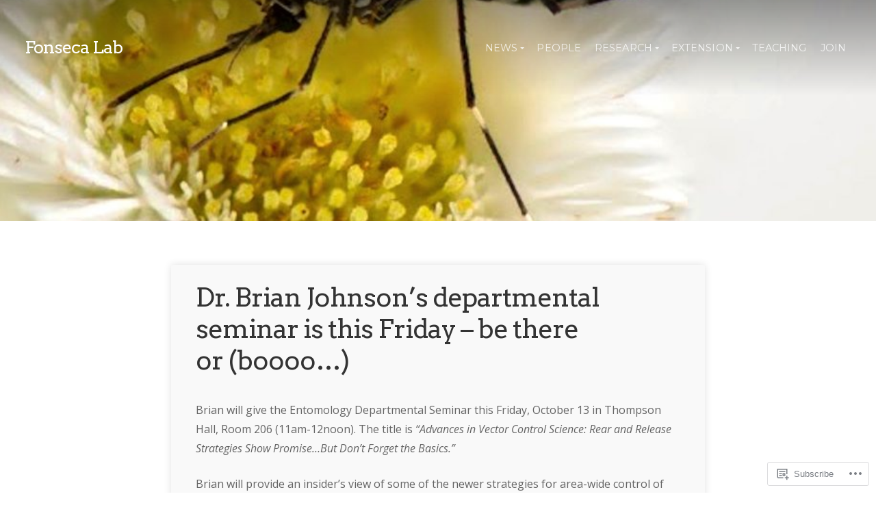

--- FILE ---
content_type: text/css;charset=utf-8
request_url: https://s0.wp.com/?custom-css=1&csblog=92hoE&cscache=6&csrev=6
body_size: -128
content:
.footer-widget{padding:10px}